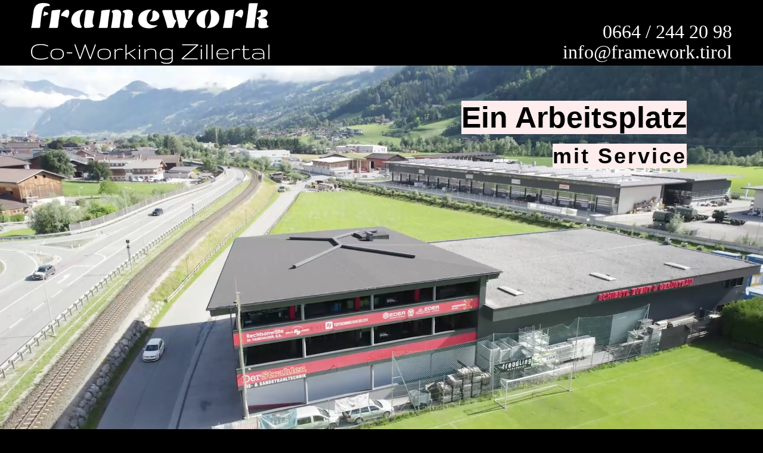

--- FILE ---
content_type: text/html; charset=utf-8
request_url: https://www.framework.tirol/index.php/datenschutz
body_size: 58802
content:
<!DOCTYPE html>
<html xmlns="http://www.w3.org/1999/xhtml" xml:lang="de-de" lang="de-de" >
<head>
<meta charset="utf-8" />
	<base href="https://www.framework.tirol/index.php/datenschutz" />
	<meta name="author" content="admin" />
	<meta name="description" content="Du suchst nach einem Coworking Space im Zillertal? Hier bist du richtig!" />
	<meta name="generator" content="Joomla! - Open Source Content Management" />
	<title>Co-Working Zillertal | Framework Tirol - Datenschutz</title>
	<link href="/templates/j51_kaylee/favicon.ico" rel="shortcut icon" type="image/vnd.microsoft.icon" />
	<link href="/plugins/system/jce/css/content.css?4d6f7aee10a8c24019c9d89b687774dd" rel="stylesheet" />
	<link href="/templates/j51_kaylee/css/animate.css" rel="stylesheet" />
	<link href="/templates/j51_kaylee/css/vegas.css" rel="stylesheet" />
	<link href="/templates/j51_kaylee/css/font-awesome.css" rel="stylesheet" />
	<link href="/templates/j51_kaylee/css/nexus.css" rel="stylesheet" />
	<link href="/templates/j51_kaylee/css/responsive.css" rel="stylesheet" />
	<link href="/templates/j51_kaylee/css/custom.css" rel="stylesheet" />
	<link href="/components/com_breezingforms/libraries/jquery/tooltip.css" rel="stylesheet" />
	<style>

body, .hornav ul ul, .hornav ul ul a {
	color: #383838;
	font-family:Arial, sans-serif, Arial, Verdana, sans-serif;
	font-size: 15px;
}
.header_top {
	background-color: #000000;
}
.is-sticky .header_row {
	background-color: #141414;
}

a {
	color: #d04b3d;
}

h1 {
	font-family:Arial, sans-serif, Arial, Verdana, sans-serif; 
}

h2, 
h2 a:link, 
h2 a:visited {
	color: #0582ca;
	font-family:Arial, sans-serif, Arial, Verdana, sans-serif;
}

h3, 
.module h3, 
.module_menu h3, 
.btn, 
button {
	color: #000000;
	font-family:Arial, sans-serif, Arial, Verdana, sans-serif;
}

h4 {
	font-family:Arial, sans-serif, Arial, Verdana, sans-serif;
	color: #a62a2d; 
}

.hornav, .btn, .button, button {
	font-family:Arial, sans-serif 
}

.wrapper960 {
	width: 1240px;
}

.logo {
	top: 0px;
	left: 0px;
}

.logo-text h1,
.logo-text h1 a {
	color: #ffffff;
	font-family:Arial, sans-serif;
	font-size: 55px;
}
.logo p.site-slogan {
	color: #ffffff;
	font-size: 12px;
}

.hornav ul li a, 
.hornav > ul > .parent::after, 
.hornav .menu li [class^="fa-"]::before, 
.hornav .menu li [class*=" fa-"]::before {
	color: #ffffff;
}
.hornav > ul > li::before {
    background-color: #0582ca;
}
.hornav ul ul li a {
	color: #000000;
}
.hornav ul ul {
	background-color: #f7f7f7;
}
.hornav ul ul:before {
	border-color: transparent transparent #f7f7f7 transparent;
}

.sidecol_a {
	width: 25%;
}
.sidecol_b {
	width: 25%;
}

.btn, button, .btn-group.open .btn.dropdown-toggle, .pager.pagenav a, .btn-primary:active,
.btn-primary.active, .btn-primary.disabled, .btn-primary[disabled], .btn:hover, .slidesjs-next.slidesjs-navigation, 
.slidesjs-previous.slidesjs-navigation, 
.search .icon-search, .dropdown-toggle, .label-info[href], .badge-info[href], #mc-embedded-subscribe:hover, .tagspopular a:hover {
	background-color: #0582ca;
	color: #fff;
}
.btn, .button, button, .item-title::after, .page-header::after {
	background-color: #0582ca;
}
.btn:hover, .btn:focus, .btn:active, .btn.active, .btn.disabled, .btn[disabled], .readmore .btn:hover, .dropdown-toggle:hover, 
.search .icon-search:hover, .search .button:hover, .owl-theme .owl-controls.clickable .owl-buttons div:hover {
	background-color: #046bcc !important; color: #ffffff !important;
}
.nav-tabs > .active > a, 
.nav-tabs > .active > a:hover, 
.nav-tabs > .active > a:focus,
.j51news .newsimg {
	border-bottom-color: #0582ca;
}
blockquote {
	border-color: #0582ca;
}
.btn:hover, .button:hover, button:hover {
	border-color: #046bcc;
}
.owl-theme .owl-controls .owl-buttons div {
	background-color: #0582ca !important;
}
.tags .label-info[href] {
	background-color: transparent;
	color: #0582ca;
}
.owl-theme .owl-controls .owl-buttons div {
	background-color: #0582ca !important;
}
body, #body_panel {background-color: #000000;}

.slicknav_menu, .slideout-menu {
	background: #000000
}
.slideout-toggle .fa-bars::before {
	color: #ffffff !important;
}
#container_main, .item-image.pull-none + .item-content {
	background-color: #fafafa;
}
#container_base {
	background-color: #111111;
}


	.header_row {
		background-color: rgba(20,20,20, 0 );
	}
	.is-sticky .header_row {
		background-color: #141414;
	}
	#container_header {
	    min-height: 100px;
	}

	.hornav_row {
		background-color: rgba(,,, 0.95 );
	}

		@media only screen and (max-width: 1240px) {
			.module_block, .wrapper960  {
				width:100% !important;
			}
			.content_main {
				border-radius: 0;
			}
			.layerslideshow .NextArrow, .layerslideshow .PrevArrow {
				display: none !important;
			}
		}
		@media only screen and (max-width: 1140px) {
			.hornav {display:none !important;}
			.slicknav_menu, .slideout-toggle {display:block;}
			#container_header .wrapper960 {flex-wrap: wrap;}
			#socialmedia {margin-left: 0;}
			#header {
				background-color: transparent !important;
				box-shadow: none !important;
			}
			#container_header_slide {
			    padding-top: 60px;
			}
		}
	@media only screen and ( max-width: 767px ) {.showcase {display:none;} .mobile_showcase {display:inline;}}.bfRolloverBg{ background:none!important;}@media only screen and (min-width: 768px) and (max-width: 959px) {.header_sticky{display:none;}}@media only screen and ( max-width: 767px ) {.header_sticky{display:none;}}@media only screen and (max-width: 440px) {.header-1 img {max-width:280px;}
.header-2 span{font-size:20px!important;}
.showcase-1 span{font-size:40px!important; line-height:50px;}
.header_sticky{display:none;}}
#socialmedia ul li a [class^="fa-"]::before, 
#socialmedia ul li a [class*=" fa-"]::before {
    color: #ffffff;
}
        .sidecol_a {float:left; }
        .sidecol_b {float:right; }
        #content_remainder {float:left;}
    #container_bottom2_modules {background-color: #f2f2f2}#container_bottom3_modules {background-color: #f7f7f7}

.bfClearfix:after {
content: ".";
display: block;
height: 0;
clear: both;
visibility: hidden;
}
.bfInline{
float:left;
}
.bfFadingClass{
display:none;
}
	</style>
	<script type="application/json" class="joomla-script-options new">{"j51_template":{"scrolltoOffset":"-55"},"csrf.token":"58cf1f0fc026356b34cbc784c83e9d89","system.paths":{"root":"","base":""}}</script>
	<script src="/media/jui/js/jquery.min.js?4d6f7aee10a8c24019c9d89b687774dd"></script>
	<script src="/media/jui/js/jquery-noconflict.js?4d6f7aee10a8c24019c9d89b687774dd"></script>
	<script src="/media/jui/js/jquery-migrate.min.js?4d6f7aee10a8c24019c9d89b687774dd"></script>
	<script src="/media/system/js/caption.js?4d6f7aee10a8c24019c9d89b687774dd"></script>
	<script src="/templates/j51_kaylee/js/modernizr.custom.js"></script>
	<script src="/templates/j51_kaylee/js/slideout.js"></script>
	<script src="/templates/j51_kaylee/js/scripts.js"></script>
	<script src="/media/system/js/mootools-core.js?4d6f7aee10a8c24019c9d89b687774dd"></script>
	<script src="/media/system/js/core.js?4d6f7aee10a8c24019c9d89b687774dd"></script>
	<script src="/media/system/js/mootools-more.js?4d6f7aee10a8c24019c9d89b687774dd"></script>
	<script src="/components/com_breezingforms/libraries/jquery/jq.min.js"></script>
	<script src="/components/com_breezingforms/libraries/jquery/tooltip.js"></script>
	<script src="/media/com_wrapper/js/iframe-height.min.js?4d6f7aee10a8c24019c9d89b687774dd"></script>
	<script>
jQuery(window).on('load',  function() {
				new JCaption('img.caption');
			});
        jQuery(window).load(function() {

            var slideout = new Slideout({
                'panel': document.getElementById('body_panel'),
                'menu': document.getElementById('slideout'),
                'padding': -256,
                'tolerance': 70
            });

            document.querySelector('.slideout-toggle').addEventListener('click', function() {
                slideout.toggle();
            });

            // jQuery
            jQuery('.menu li:not(.parent) a').on('click', function() {
                slideout.close();
            });

            jQuery('.slideout-menu li.parent > a').on('click', function(){
                jQuery(this).removeAttr('href');
                var element = jQuery(this).parent('li');
                if (element.hasClass('open')) {
                    element.removeClass('open');
                    element.find('li').removeClass('open');
                    element.find('ul').slideUp();
                }
                else {
                    element.addClass('open');
                    element.children('ul').slideDown();
                    element.siblings('li').children('ul').slideUp();
                    element.siblings('li').removeClass('open');
                    element.siblings('li').find('li').removeClass('open');
                    element.siblings('li').find('ul').slideUp();
                }
            });
        });
    
    Modernizr.load({  
      test: Modernizr.touch,  
      yep : "", 
      nope: "/templates/j51_kaylee/js/jquery.visible.js"  
    });
<!--
			var inlineErrorElements = new Array();
			var bfSummarizers = new Array();
			var bfDeactivateField = new Array();
			var bfDeactivateSection = new Array();
			

                        function bf_validate_nextpage(element, action)
                        {
                            if(typeof bfUseErrorAlerts != "undefined"){
                             JQuery(".bfErrorMessage").html("");
                             JQuery(".bfErrorMessage").css("display","none");
                            }

                            error = ff_validation(ff_currentpage);
                            if (error != "") {
                               if(typeof bfUseErrorAlerts == ""){
                                   alert(error);
                                } else {
                                   bfShowErrors(error);
                                }
                                ff_validationFocus("");
                            } else {
                                ff_switchpage(ff_currentpage+1);
                                self.scrollTo(0,0);
                            }
                        }

			function bfCheckMaxlength(id, maxlength, showMaxlength){
				if( JQuery("#ff_elem"+id).val().length > maxlength ){
					JQuery("#ff_elem"+id).val( JQuery("#ff_elem"+id).val().substring(0, maxlength) );
				}
				if(showMaxlength){
					JQuery("#bfMaxLengthCounter"+id).text( "(" + (maxlength - JQuery("#ff_elem"+id).val().length) + " Zeichen übrig)" );
				}
			}
			function bfRegisterSummarize(id, connectWith, type, emptyMessage, hideIfEmpty){
				bfSummarizers.push( { id : id, connectWith : connectWith, type : type, emptyMessage : emptyMessage, hideIfEmpty : hideIfEmpty } );
			}
			function bfField(name){
				var value = "";
				switch(ff_getElementByName(name).type){
					case "radio":
						if(JQuery("[name=\""+ff_getElementByName(name).name+"\"]:checked").val() != "" && typeof JQuery("[name=\""+ff_getElementByName(name).name+"\"]:checked").val() != "undefined"){
							value = JQuery("[name=\""+ff_getElementByName(name).name+"\"]:checked").val();
							if(!isNaN(value)){
								value = Number(value);
							}
						}
						break;
					case "checkbox":
					case "select-one":
					case "select-multiple":
						var nodeList = document["ff_form1"][""+ff_getElementByName(name).name+""];
						if(ff_getElementByName(name).type == "checkbox" && typeof nodeList.length == "undefined"){
							if(typeof JQuery("[name=\""+ff_getElementByName(name).name+"\"]:checked").val() != "undefined"){
								value = JQuery("[name=\""+ff_getElementByName(name).name+"\"]:checked").val();
								if(!isNaN(value)){
									value = Number(value);
								}
							}
						} else {
							var val = "";
							for(var j = 0; j < nodeList.length; j++){
								if(nodeList[j].checked || nodeList[j].selected){
									val += nodeList[j].value + ", ";
								}
							}
							if(val != ""){
								value = val.substr(0, val.length - 2);
								if(!isNaN(value)){
									value = Number(value);
								}
							}
						}
						break;
					default:
						if(!isNaN(ff_getElementByName(name).value)){
							value = Number(ff_getElementByName(name).value);
						} else {
							value = ff_getElementByName(name).value;
						}
				}
				return value;
			}
			function populateSummarizers(){
				// cleaning first

				for(var i = 0; i < bfSummarizers.length; i++){
					JQuery("#"+bfSummarizers[i].id).parent().css("display", "");
					JQuery("#"+bfSummarizers[i].id).html("<span class=\"bfNotAvailable\">"+bfSummarizers[i].emptyMessage+"</span>");
				}
				for(var i = 0; i < bfSummarizers.length; i++){
					var summVal = "";
					switch(bfSummarizers[i].type){
						case "bfTextfield":
						case "bfTextarea":
						case "bfHidden":
						case "bfCalendar":
						case "bfNumberInput":
                        case "bfCalendarResponsive":
						case "bfFile":
							if(JQuery("[name=\"ff_nm_"+bfSummarizers[i].connectWith+"[]\"]").val() != ""){
								JQuery("#"+bfSummarizers[i].id).text( JQuery("[name=\"ff_nm_"+bfSummarizers[i].connectWith+"[]\"]").val() ).html();
								var breakableText = JQuery("#"+bfSummarizers[i].id).html().replace(/\r/g, "").replace(/\n/g, "<br/>");

								if(breakableText != ""){
									var calc = null;
									eval( "calc = typeof bfFieldCalc"+bfSummarizers[i].id+" != \"undefined\" ? bfFieldCalc"+bfSummarizers[i].id+" : null" );
									if(calc){
										breakableText = calc(breakableText);
									}
								}

								JQuery("#"+bfSummarizers[i].id).html(breakableText);
								summVal = breakableText;
							}
						break;
						case "bfRadioGroup":
						case "bfCheckbox":
							if(JQuery("[name=\"ff_nm_"+bfSummarizers[i].connectWith+"[]\"]:checked").val() != "" && typeof JQuery("[name=\"ff_nm_"+bfSummarizers[i].connectWith+"[]\"]:checked").val() != "undefined"){
								var theText = JQuery("[name=\"ff_nm_"+bfSummarizers[i].connectWith+"[]\"]:checked").val();
								if(theText != ""){
									var calc = null;
									eval( "calc = typeof bfFieldCalc"+bfSummarizers[i].id+" != \"undefined\" ? bfFieldCalc"+bfSummarizers[i].id+" : null" );
									if(calc){
										theText = calc(theText);
									}
								}
								JQuery("#"+bfSummarizers[i].id).html( theText );
								summVal = theText;
							}
						break;
						case "bfCheckboxGroup":
						case "bfSelect":
							var val = "";
							var nodeList = document["ff_form1"]["ff_nm_"+bfSummarizers[i].connectWith+"[]"];

							for(var j = 0; j < nodeList.length; j++){
								if(nodeList[j].checked || nodeList[j].selected){
									val += nodeList[j].value + ", ";
								}
							}
							if(val != ""){
								var theText = val.substr(0, val.length - 2);
								if(theText != ""){
									var calc = null;
									eval( "calc = typeof bfFieldCalc"+bfSummarizers[i].id+" != \"undefined\" ? bfFieldCalc"+bfSummarizers[i].id+" : null" );
									if(calc){
										theText = calc(theText);
									}
								}
								JQuery("#"+bfSummarizers[i].id).html( theText );
								summVal = theText;
							}
						break;
					}

					if( ( bfSummarizers[i].hideIfEmpty && summVal == "" ) || ( typeof bfDeactivateField != "undefined" && bfDeactivateField["ff_nm_"+bfSummarizers[i].connectWith+"[]"] ) ){
                                            JQuery("#"+bfSummarizers[i].id).parent().css("display", "none");
					}
				}
			}
var bfUseErrorAlerts = false;

				function bfShowErrors(error){
                                        JQuery(".bfErrorMessage").html("");
					JQuery(".bfErrorMessage").css("display","none");
					JQuery(".bfErrorMessage").fadeIn(1500);
					var allErrors = "";
					var errors = error.split("\n");
					for(var i = 0; i < errors.length; i++){
						allErrors += "<div class=\"bfError\">" + errors[i] + "</div>";
					}
					JQuery(".bfErrorMessage").html(allErrors);
					JQuery(".bfErrorMessage").css("display","");

                                        if(JQuery.bfvalidationEngine)
                                        {
                                            JQuery("#ff_form1").bfvalidationEngine({
                                              promptPosition: "bottomLeft",
                                              success :  false,
                                              failure : function() {}
                                            });

                                            for(var i = 0; i < inlineErrorElements.length; i++)
                                            {
                                                if(inlineErrorElements[i][1] != "")
                                                {
                                                    var prompt = null;

                                                    if(inlineErrorElements[i][0] == "bfCaptchaEntry"){
                                                        prompt = JQuery.bfvalidationEngine.buildPrompt("#bfCaptchaEntry",inlineErrorElements[i][1],"error");
                                                    }
                                                    else if(inlineErrorElements[i][0] == "bfReCaptchaEntry"){
                                                        // nothing here yet for recaptcha, alert is default
                                                        alert(inlineErrorElements[i][1]);
                                                    }
                                                    else if(typeof JQuery("#bfUploader"+inlineErrorElements[i][0]).get(0) != "undefined")
                                                    {
                                                        alert(inlineErrorElements[i][1]);
                                                        //prompt = JQuery.bfvalidationEngine.buildPrompt("#"+JQuery("#bfUploader"+inlineErrorElements[i][0]).val(),inlineErrorElements[i][1],"error");
                                                    }
                                                    else if(typeof JQuery(".bfSignature"+inlineErrorElements[i][0]).get(0) != "undefined")
                                                    {
                                                    	//alert(inlineErrorElements[i][1]);
                                                    	prompt = JQuery.bfvalidationEngine.buildPrompt(".bfSignature",inlineErrorElements[i][1],"error");
                                                    }
                                                    else
                                                    {
                                                        if(ff_getElementByName(inlineErrorElements[i][0])){
                                                            prompt = JQuery.bfvalidationEngine.buildPrompt("#"+ff_getElementByName(inlineErrorElements[i][0]).id,inlineErrorElements[i][1],"error");
                                                        }else{
                                                            alert(inlineErrorElements[i][1]);
                                                        }
                                                    }

                                                    JQuery(prompt).mouseover(
                                                        function(){
                                                            var inlineError = JQuery(this).attr("class").split(" ");
                                                            if(inlineError && inlineError.length && inlineError.length == 2){
                                                                var result = inlineError[1].split("formError");
                                                                if(result && result.length && result.length >= 1){
                                                                    JQuery.bfvalidationEngine.closePrompt("#"+result[0]);
                                                                }
                                                            }
                                                        }
                                                    );
                                                }
                                                else
                                                {
                                                    if(typeof JQuery("#bfUploader"+inlineErrorElements[i][0]).get(0) != "undefined")
                                                    {
                                                        //JQuery.bfvalidationEngine.closePrompt("#"+JQuery("#bfUploader"+inlineErrorElements[i][0]).val());
                                                    }
                                                    else
                                                    {
                                                        if(ff_getElementByName(inlineErrorElements[i][0])){
                                                            JQuery.bfvalidationEngine.closePrompt("#"+ff_getElementByName(inlineErrorElements[i][0]).id);
                                                        }
                                                    }
                                                }
                                            }
                                            inlineErrorElements = new Array();
                                        }
				}
					var bfElemWrapBg = "";
					function bfSetElemWrapBg(){
						bfElemWrapBg = JQuery(".bfElemWrap").css("background-color");
					}
					function bfRollover() {
						JQuery(".ff_elem").focus(
							function(){
								var parent = JQuery(this).parent();
								if(parent && parent.attr("class").substr(0, 10) == "bfElemWrap"){
									parent.css("background","#ffc");
								} else {
									parent = JQuery(this).parent().parent();
									parent.css("background","#ffc");
								}
                                                                parent.addClass("bfRolloverBg");
							}
						).blur(
							function(){
								var parent = JQuery(this).parent();
								if(parent && parent.attr("class").substr(0, 10) == "bfElemWrap"){
									parent.css("background",bfElemWrapBg);
								} else {
									parent = JQuery(this).parent().parent();
									parent.css("background",bfElemWrapBg);
								}
                                                                parent.removeClass("bfRolloverBg");
							}
						);
					}
					function bfRollover2() {
						JQuery(".bfElemWrap").mouseover(
							function(){
								JQuery(this).css("background","#ffc");
                                                                JQuery(this).addClass("bfRolloverBg");
							}
						);
						JQuery(".bfElemWrap").mouseout(
							function(){
								JQuery(this).css("background",bfElemWrapBg);
                                                                JQuery(this).removeClass("bfRolloverBg");
							}
						);
					}
				
			JQuery(document).ready(function() {
				if(typeof bfFade != "undefined")bfFade();
				if(typeof bfSetElemWrapBg != "undefined")bfSetElemWrapBg();
				if(typeof bfRollover != "undefined")bfRollover();
				if(typeof bfRollover2 != "undefined")bfRollover2();
				if(typeof bfRegisterToggleFields != "undefined")bfRegisterToggleFields();
				if(typeof bfDeactivateSectionFields != "undefined")bfDeactivateSectionFields();
                                if(JQuery.bfvalidationEngine)
                                {
                                    JQuery.bfvalidationEngineLanguage.newLang();
                                    JQuery(".ff_elem").change(
                                        function(){
                                            JQuery.bfvalidationEngine.closePrompt(this);
                                        }
                                    );
                                }
				JQuery(".bfQuickMode .hasTip").css("color","inherit"); // fixing label text color issue
				JQuery(".bfQuickMode .bfTooltip").css("color","inherit"); // fixing label text color issue

                                JQuery("input[type=text]").bind("keypress", function(evt) {
                                    if(evt.keyCode == 13) {
                                        evt.preventDefault();
                                    }
                                });
			});
		//-->
	</script>
	<meta name="viewport" content="width=device-width, initial-scale=1, maximum-scale=1"/>
	<link rel="stylesheet" href="/components/com_breezingforms/themes/quickmode/system.css" />
	<!--[if IE 7]>
<link rel="stylesheet" href="/components/com_breezingforms/themes/quickmode/system.ie7.css" />
<![endif]-->
	<!--[if IE 6]>
<link rel="stylesheet" href="/components/com_breezingforms/themes/quickmode/system.ie6.css" />
<![endif]-->
	<!--[if IE]>
<link rel="stylesheet" href="/components/com_breezingforms/themes/quickmode/system.ie.css" />
<![endif]-->
	<link rel="stylesheet" href="/media/breezingforms/themes/default/theme.css" />

<!-- Global site tag (gtag.js) - Google Analytics -->
<script async src="https://www.googletagmanager.com/gtag/js?id=UA-130594327-1"></script>
<script>
  window.dataLayer = window.dataLayer || [];
  function gtag(){dataLayer.push(arguments);}
  gtag('js', new Date());
 
  gtag('config', 'UA-130594327-1');
</script>

<meta name="google-site-verification" content="6EjrZ1ReVeF_40fhdzJcP2eijoe8vBfIu2cXex5D82I" /></head>
<body class="site com_content view-article no-layout no-task itemid-121 ">
		<div id="slideout" style="display:none;">
				        
			</div>
		<div id="body_panel">		<header id="container_header">
						<div class="header_top">
				<div class="wrapper960">
									        <div class="header-1">
				            
		<div class="module ">
			<div class="module_content">
			

<div class="custom"  >
	<p><img src="/images/FrameWork_Logo_weiss.png" alt="FrameWork Logo weiss" /></p></div>
			</div> 
		</div>
	
				        </div>
				    				    				        <div class="header-2">
				            
		<div class="module ">
			<div class="module_content">
			

<div class="custom"  >
	<p style="text-align: right;"><span style="color: #ffffff; font-family: arial black,avant garde; font-size: 24pt;"><br />0664 / 244 20 98</span><br /><span style="color: #ffffff; font-family: arial black,avant garde; font-size: 24pt;"><a style="color: #ffffff;" href="mailto:info@framework.tirol">info@framework.tirol</a></span></p></div>
			</div> 
		</div>
	
				        </div>
				    				</div>
			</div>
						<div class="header_sticky">
				<div class="header_row">
					<div class="wrapper960">
						<div class="header-wrap">
							<div id="logo">
    <div class="logo logo-text">
    <h1> <a href="/" title="">
        </a> </h1>
    <p class="site-slogan"></p>
  </div>
   
</div>
															<a class="slideout-toggle"><i class="fa fa-bars" aria-hidden="true"></i></a>
														
    <div class="hornav">
        
    </div>
						</div>
						<div id="socialmedia">   
    <ul id="navigation">
           
         
         
         
         
         
         
         
         
         
         
         
         
         
         
         
            </ul>
</div>  					</div>
				</div>
			</div>
								<div class="videoheader">
							
		<div class="module ">
			<div class="module_content">
			

<div class="custom"  >
	<div>
<video src="/images/video/Framework_Intro_Neu_FullHD.mp4" autoplay="autoplay" loop="loop" muted="" playsinline="playsinline" type="video/mpeg"></video>
</div></div>
			</div> 
		</div>
	
							<div class="videoheadertext">
									
		<div class="module ">
			<div class="module_content">
			

<div class="custom"  >
	<p style="text-align: right;"><span style="color: #000000; font-family: arial black,sans-serif;  background-color: #ffeded;"><strong>Ein Arbeitsplatz </strong></span></p>
<h1 style="text-align: right;"><span style="color: #000000; font-family: arial black,sans-serif;  background-color: #ffeded;"><strong>mit Service</strong></span></h1></div>
			</div> 
		</div>
	
							</div>
					</div>
											</header>

										<div id="container_main">
			<div class="wrapper960">
				
<div id="main">
                       
           
    
    
    <div id="content_full" class="side_margins content_full">

                                    
        
            <div class="maincontent">
                    <div class="message">
                                                    <div id="system-message-container">
	</div>

                                            </div>
                <div class="item-page" itemscope itemtype="https://schema.org/Article">
	<meta itemprop="inLanguage" content="de-DE" />
	
		
	
	
	<!-- Article Image -->
	
	

	
				
	<!-- Tags -->
	
				
				
			<div class="article-body" itemprop="articleBody">
		<p><strong>Datenschutzerklärung - Cookie-Richtlinie</strong><br />ERKLÄRUNG ZUR INFORMATIONSPFLICHT<br />(Datenschutzerklärung)<br />Der Schutz Ihrer persönlichen Daten ist uns ein besonderes Anliegen. Wir verarbeiten Ihre Daten daher ausschließlich auf Grundlage der gesetzlichen Bestimmungen (DSGVO, TKG 2003). In diesen Datenschutzinformationen informieren wir Sie über die wichtigsten Aspekte der Datenverarbeitung im Rahmen unserer Website.</p>
<p><strong>Kontakt mit uns</strong><br />Wenn Sie per Formular auf der Website oder per E-Mail Kontakt mit uns aufnehmen, werden Ihre angegebenen Daten zwecks Bearbeitung der Anfrage und für den Fall von Anschlussfragen sechs Monate bei uns gespeichert. Diese Daten geben wir nicht ohne Ihre Einwilligung weiter.</p>
<p>&nbsp;</p>
<p><strong>Cookies</strong><br />Unsere Website verwendet so genannte Cookies. Dabei handelt es sich um kleine Textdateien, die mit Hilfe des Browsers auf Ihrem Endgerät abgelegt werden. Sie richten keinen Schaden an.</p>
<p>Wir nutzen Cookies dazu, unser Angebot nutzerfreundlich zu gestalten. Einige Cookies bleiben auf Ihrem Endgerät gespeichert, bis Sie diese löschen. Sie ermöglichen es uns, Ihren Browser beim nächsten Besuch wiederzuerkennen.</p>
<p>Wenn Sie dies nicht wünschen, so können Sie Ihren Browser so einrichten, dass er Sie über das Setzen von Cookies informiert und Sie dies nur im Einzelfall erlauben.</p>
<p>Bei der Deaktivierung von Cookies kann die Funktionalität unserer Website eingeschränkt sein.</p>
<p>&nbsp;</p>
<p><strong>Statistische Auswertung (Tracking)</strong></p>
<p>Für die statistische Auswertung der Nutzung unseres Webangebotes werden die folgenden zielorientierten Cookies herangezogen.</p>
<p>&nbsp;</p>
<p><strong>Google Analytics</strong></p>
<p>Diese Website nutzt Funktionen des Webanalysedienstes Google Analytics. Anbieter ist die Google Inc., 1600 Amphitheatre Parkway Mountain View, CA 94043, USA.</p>
<p>&nbsp;</p>
<p><strong>Google Analytics verwendet solche zielorientierten Cookies</strong>.</p>
<p>&nbsp;</p>
<p>Mehr Informationen zum Umgang mit Nutzerdaten bei Google Analytics finden Sie in der Datenschutzerklärung von Google: <a href="https://support.google.com/analytics/answer/6004245?hl=de">https://support.google.com/analytics/answer/6004245?hl=de</a></p>
<p>&nbsp;</p>
<p>Sie können die Erfassung der durch das Cookie erzeugten und auf Ihre Nutzung der Website bezogenen Daten an Google sowie die Verarbeitung dieser Daten durch Google verhindern, indem Sie das unter dem folgenden Link verfügbare Browser-Plugin herunterladen und installieren: <a href="https://tools.google.com/dlpage/gaoptout?hl=de">https://tools.google.com/dlpage/gaoptout?hl=de</a></p>
<p>&nbsp;</p>
<p>Alternativ können Sie die Erfassung Ihrer Daten durch Google Analytics verhindern, indem Sie auf folgenden Link klicken. Es wird ein Opt-Out-Cookie gesetzt, das die Erfassung Ihrer Daten bei zukünftigen Besuchen dieser Website verhindert.</p>
<p>&nbsp;</p>
<p>Google Analytics deaktivieren</p>
<p>&nbsp;</p>
<p>Auftragsdatenverarbeitung</p>
<p>&nbsp;</p>
<p>Wir haben mit Google einen Vertrag zur Auftragsdatenverarbeitung abgeschlossen.</p>
<p>&nbsp;</p>
<p><strong>IP-Anonymisierung</strong></p>
<p>&nbsp;</p>
<p>Wir nutzen die Funktion "Aktivierung der IP-Anonymisierung" auf dieser Webseite. Dadurch wird Ihre IP-Adresse von Google innerhalb von Mitgliedstaaten der Europäischen Union oder in anderen Vertragsstaaten des Abkommens über den Europäischen Wirtschaftsraum zuvor gekürzt. Nur in Ausnahmefällen wird die volle IP-Adresse an einen Server von Google in den USA übertragen und dort gekürzt. Im Auftrag des Betreibers dieser Website wird Google diese Informationen benutzen, um Ihre Nutzung der Website auszuwerten, um Reports über die Websiteaktivitäten zusammenzustellen und um weitere mit der Websitenutzung und der Internetnutzung verbundene Dienstleistungen gegenüber dem Websitebetreiber zu erbringen. Die im Rahmen von Google Analytics von Ihrem Browser übermittelte IP-Adresse wird nicht mit anderen Daten von Google zusammengeführt.</p>
<p>&nbsp;</p>
<p><strong>Remarketing- oder "Ähnliche Zielgruppen"-Funktion der Google Inc.</strong></p>
<p>Der Anbieter verwendet auf der Webseite die Remarketing- oder "Ähnliche Zielgruppen"- Funktion der Google Inc. („Google“). Mittels dieser Funktion kann der Anbieter die Besucher der Webseite zielgerichtet mit Werbung ansprechen, indem für Besucher der Webseite des Anbieters personalisierte, interessenbezogene Werbung-Anzeigen geschaltet werden, wenn sie andere Webseiten im Google Display-Netzwerk besuchen. Zur Durchführung der Analyse der Webseiten- Nutzung, welche die Grundlage für die Erstellung der interessenbezogenen Werbeanzeigen bildet, setzt Google Cookies ein. Hierzu speichert Google eine kleine Datei mit einer Zahlenfolge in den Browsern der Besucher der Webseite. Über diese Zahl werden die Besuche der Webseite sowie anonymisierte Daten über die Nutzung der Webseite erfasst. Es erfolgt keine Speicherung von personenbezogenen Daten der Besucher der Webseite. Besuchen Sie nachfolgend eine andere Webseite im Google Display-Netzwerk werden Ihnen Werbeeinblendungen angezeigt, die mit hoher Wahrscheinlichkeit zuvor aufgerufene Produkt- und Informationsbereiche berücksichtigen. Sie können die Verwendung von Cookies durch Google dauerhaft deaktivieren, indem Sie dem nachfolgenden Link folgen und das dort bereitgestellte Plug-In herunterladen und installieren: <a href="https://www.google.com/settings/ads/plugin.">https://www.google.com/settings/ads/plugin.</a> Alternativ können Sie die Verwendung von Cookies durch Drittanbieter deaktivieren, indem sie die Deaktivierungsseite der Netzwerkwerbeinitiative (Network Advertising Initiative) unter <a href="http://www.networkadvertising.org/choices/">http://www.networkadvertising.org/choices/</a> aufrufen und die dort genannten weiterführenden Information zum Opt-Out umsetzen. Weiterführende Informationen zu Google Remarketing sowie die Datenschutzerklärung von Google können Sie einsehen unter: <a href="http://www.google.com/privacy/ads/">http://www.google.com/privacy/ads/</a></p>
<p>&nbsp;</p>
<p><strong>Tracking zur Personalisierung</strong></p>
<p>Ein Cookie wird verwendet, um personalisierte Seitenvorschläge anzuzeigen. Dabei werden keine IP-Nummern gespeichert. Im Rahmen des Websitebesuchs werden dafür durch ein Pixel, welches auf jeder Website eingebunden ist, folgende Daten erhoben:</p>
<p>&nbsp;</p>
<p>Interne ID der aufgerufenen Seite</p>
<p>Attribute der aufgerufenen Seite</p>
<p>Kategorien der aufgerufenen Seite</p>
<p>Diese Daten werden nicht weitergegeben.</p>
<p><strong>Web-Analyse</strong><br />Unsere Website verwendet Funktionen des Webanalysedienstes … [ Webalizer Version 2.21]. Dazu werden Cookies verwendet, die eine Analyse der Benutzung der Website durch Ihre Benutzer ermöglicht. Die dadurch erzeugten Informationen werden auf den Server des Anbieters übertragen und dort gespeichert.</p>
<p>Sie können dies verhindern, indem Sie Ihren Browser so einrichten, dass keine Cookies gespeichert werden.</p>
<p>Wir haben mit dem Anbieter einen entsprechenden Vertrag zur Auftragsdatenverarbeitung abgeschlossen.</p>
<p>Ihre IP-Adresse wird erfasst, aber umgehend (z.B. durch Löschung der letzten 8 Bit)pseudonymisiert. Dadurch ist nur mehr eine grobe Lokalisierung möglich.</p>
<p>Die Beziehung zum Webanalyseanbieter basiert auf … [Standardvertragsklauseln/einem Angemessenheitsbeschluss der Europäischen Komission (z.B. im Fall der USA: „Privacy Shield“)].</p>
<p>Die Datenverarbeitung erfolgt auf Basis der gesetzlichen Bestimmungen des § 96 Abs 3 TKG sowie des Art 6 Abs 1 lit a (Einwilligung) und/oder f (berechtigtes Interesse) der DSGVO.</p>
<p>Unser Anliegen im Sinne der DSGVO (berechtigtes Interesse) ist die Verbesserung unseres Angebotes und unseres Webauftritts. Da uns die Privatsphäre unserer Nutzer wichtig ist, werden die Nutzerdaten pseudonymisiert [Pseudonymisierung wird beim Rechtsgrund „berechtigtes Interesse“ empfohlen; dies muss mit dem Webanalysedienst abgeklärt werden].</p>
<p>&nbsp;</p>
<p><strong>Ihre Rechte</strong><br />Ihnen stehen grundsätzlich die Rechte auf Auskunft, Berichtigung, Löschung, Einschränkung, Datenübertragbarkeit, Widerruf und Widerspruch zu. Wenn Sie glauben, dass die Verarbeitung Ihrer Daten gegen das Datenschutzrecht verstößt oder Ihre datenschutzrechtlichen Ansprüche sonst in einer Weise verletzt worden sind, können Sie sich bei der Aufsichtsbehörde beschweren. In Österreich ist dies die Datenschutzbehörde.</p>
<p>Sie erreichen uns unter folgenden Kontaktdaten:<br />Schiestl Gerüstbau GmbH</p>
<p>Sportplatzweg 3</p>
<p>6271 Uderns</p>
<p>ÖSTERREICH</p>
<p>UID: ATU 66135069</p>
<p>FiBuNr.: FN 356128v</p>
<p>DGNR: 901791353</p>
<p>Tel.:+43(0)664 / 2442098</p>
<p>Fax: +43(0)5282 / 4495</p>
<p>Mail:<a href="mailto:geruest.schiestl@aon.at">i</a><span id="cloak02a9cb0c2a267108178a7e8a78aee732">Diese E-Mail-Adresse ist vor Spambots geschützt! Zur Anzeige muss JavaScript eingeschaltet sein!</span><script type='text/javascript'>
				document.getElementById('cloak02a9cb0c2a267108178a7e8a78aee732').innerHTML = '';
				var prefix = '&#109;a' + 'i&#108;' + '&#116;o';
				var path = 'hr' + 'ef' + '=';
				var addy02a9cb0c2a267108178a7e8a78aee732 = 'nf&#111;' + '&#64;';
				addy02a9cb0c2a267108178a7e8a78aee732 = addy02a9cb0c2a267108178a7e8a78aee732 + 'fr&#97;m&#101;w&#111;rk' + '&#46;' + 't&#105;r&#111;l';
				var addy_text02a9cb0c2a267108178a7e8a78aee732 = 'nf&#111;' + '&#64;' + 'fr&#97;m&#101;w&#111;rk' + '&#46;' + 't&#105;r&#111;l';document.getElementById('cloak02a9cb0c2a267108178a7e8a78aee732').innerHTML += '<a ' + path + '\'' + prefix + ':' + addy02a9cb0c2a267108178a7e8a78aee732 + '\'>'+addy_text02a9cb0c2a267108178a7e8a78aee732+'<\/a>';
		</script></p>
<p>Web:www.framework.tirol</p> 	</div>

	
							</div>
 <div class="clear"></div>
            </div>

                                    
        
    </div>
    <div class="clear"></div>
</div>
			</div>
		</div>
								<div id="container_bottom2_modules" class="module_block" style="background-position: 50% 0" data-stellar-background-ratio="0.8">
						<div class="wrapper960">
				<div id="bottom2_modules" class="block_holder"><div id="wrapper_bottom-2" class="block_holder_margin"><div class="bottom-2 bottom-2a" style="max-width:100%;">
		<div class="module ">
			<div class="module_surround">
								<div class="module_content">
				<iframe onload="iFrameHeight(this)"	id="blockrandom-102"
	name=""
	src="https://www.google.com/maps/embed?pb=!1m14!1m8!1m3!1d10818.601208226926!2d11.865644!3d47.3211698!3m2!1i1024!2i768!4f13.1!3m3!1m2!1s0x0%3A0xcce7b633b7a06e48!2sFramework+Tirol+-+Co-Working+Zillertal!5e0!3m2!1sde!2sat!4v1545133899483"
	width="100%"
	height="600"
	scrolling="no"
	frameborder="0"
	title="Map"
	class="wrapper" >
	Keine IFrames</iframe>
				</div> 
			</div>
		</div>
	</div><div class="clear"></div></div></div>			</div>
		</div>
						<div id="container_bottom3_modules" class="module_block" style="background-position: 50% 0" data-stellar-background-ratio="0.8">
						<div class="wrapper960">
				<div id="bottom3_modules" class="block_holder"><div id="wrapper_bottom-3" class="block_holder_margin"><div class="bottom-3 bottom-3a" style="max-width:100%;">
		<div class="module ">
			<div class="module_surround">
													<div class="module_header">
					<h3 class="mod_standard "><span>Besichtigungstermin vereinbaren</span></h3>
				</div>
								<div class="module_content">
				
<!-- BreezingForms VFree (build 933) Copyright(c) 2008-2013 by Markus Bopp | FacileForms Copyright 2004-2006 by Peter Koch, Chur, Switzerland.  All rights reserved. -->
<div class="bfClearfix">
<script type="text/javascript">
<!--
ff_processor=new Object();ff_processor.okrun=true;ff_processor.ip='18.224.5.56';ff_processor.agent='Mozilla/5.0 (Macintosh; Intel Mac OS X 10_15_7) AppleWebKit/537.36 (KHTML, like Gecko) Chrome/131.0.0.0 Safari/537.36; ClaudeBot/1.0; +claudebot@anthropic.com)';
ff_processor.browser='Mozilla/5.0 (Macintosh; Intel Mac OS X 10_15_7) AppleWebKit/537.36 (KHTML, like Gecko) Chrome/131.0.0.0 Safari/537.36; ClaudeBot/1.0; +claudebot@anthropic.com)';ff_processor.opsys='mac';ff_processor.provider='Unbekannt';ff_processor.submitted='2026-01-22 13:49:40';
ff_processor.form=1;ff_processor.form_id='ff_form1';ff_processor.page=1;ff_processor.target=1;ff_processor.runmode=0;ff_processor.inframe=0;ff_processor.inline=0;ff_processor.template=0;ff_processor.homepage='https://www.framework.tirol';ff_processor.mossite='https://www.framework.tirol';
ff_processor.images='https://www.framework.tirol/components/com_breezingforms/images';ff_processor.border=1;ff_processor.align=1;ff_processor.top=0;ff_processor.suffix='';ff_processor.status=null;ff_processor.message=null;ff_processor.record_id=null;ff_processor.showgrid=false;
ff_processor.traceBuffer=null;
//-->
</script>
<script type="text/javascript" src="/components/com_breezingforms/facileforms.js"></script>
<table style="display:none;width:100%;" id="bfReCaptchaWrap"><tr><td><div id="bfReCaptchaDiv"></div></td></tr></table><div id="ff_formdiv1" class="bfFormDiv"><div class="bfPage-tl"><div class="bfPage-tr"><div class="bfPage-t"></div></div></div><div class="bfPage-l"><div class="bfPage-r"><div class="bfPage-m bfClearfix">
<script type="text/javascript">
<!--

function checkFileExtensions(){
			return true;
		}
		

				function bfAjaxObject101() {
					this.createRequestObject = function() {
						try {
							var ro = new XMLHttpRequest();
						}
						catch (e) {
							var ro = new ActiveXObject("Microsoft.XMLHTTP");
						}
						return ro;
					}
					this.sndReq = function(action, url, data) {
						if (action.toUpperCase() == "POST") {
							this.http.open(action,url,true);
							this.http.setRequestHeader("Content-Type","application/x-www-form-urlencoded");
							this.http.onreadystatechange = this.handleResponse;
							this.http.send(data);
						}
						else {
							this.http.open(action,url + "?" + data,true);
							this.http.onreadystatechange = this.handleResponse;
							this.http.send(null);
						}
					}
					this.handleResponse = function() {
						if ( me.http.readyState == 4) {
							if (typeof me.funcDone == "function") { me.funcDone();}
							var rawdata = me.http.responseText.split("|");
							for ( var i = 0; i < rawdata.length; i++ ) {
								var item = (rawdata[i]).split("=>");
								if (item[0] != "") {
									if (item[1].substr(0,3) == "%V%" ) {
										document.getElementById(item[0]).value = item[1].substring(3);
									}
									else {
										if(item[1] == "true"){
                                                                                    if(typeof bfDoFlashUpload != 'undefined'){
                                                                                        bfDoFlashUpload();
                                                                                    } else {
									   		ff_submitForm2();
                                                                                    }
									   } else {
                                                                                if(typeof JQuery != "undefined" && JQuery("#bfSubmitMessage"))
									        {
                                                                                    JQuery("#bfSubmitMessage").css("visibility","hidden");
                                                                                    JQuery("#bfSubmitMessage").css("display","none");
									        }
                                                                                if(typeof bfUseErrorAlerts == "undefined"){
                                                                                    alert("Das Captcha fehlt oder ist falsch!");
									        } else {
                                                                                   if(typeof inlineErrorElements != "undefined"){
                                                                                     inlineErrorElements.push(["bfCaptchaEntry","Das Captcha fehlt oder ist falsch!"]);
                                                                                   }
									           bfShowErrors("Das Captcha fehlt oder ist falsch!");
									        }
                                                                                if(typeof ladda_button != "undefined"){
                                                                                    
                                                                                    bf_restore_submitbutton();
                                                                                }
                                                                                
											document.getElementById('ff_capimgValue').src = '/components/com_breezingforms/images/captcha/securimage_show.php?bfMathRandom=' + Math.random();
											document.getElementById('bfCaptchaEntry').value = "";
											if(ff_currentpage != 1)ff_switchpage(1);
											document.getElementById('bfCaptchaEntry').focus();
                                                                                        if(document.getElementById("bfSubmitButton")){
                                                                                            document.getElementById("bfSubmitButton").disabled = false;
                                                                                        }
                                                                                        if(typeof JQuery != "undefined"){JQuery(".bfCustomSubmitButton").prop("disabled", false);}
										}
                                                                                
									}
								}
							}
						}
						if ((me.http.readyState == 1) && (typeof me.funcWait == "function")) { me.funcWait(); }
					}
					var me = this;
					this.http = this.createRequestObject();

					var funcWait = null;
					var funcDone = null;
				}

				function bfCheckCaptcha(){
					if(checkFileExtensions()){
                                               var ao = new bfAjaxObject101();
                                               ao.sndReq("get","/index.php/component/breezingforms/raw/true/checkCaptcha/true/tmpl/component?raw=true&checkCaptcha=true&Itemid=0&tmpl=component&value="+document.getElementById("bfCaptchaEntry").value,"");
					}
				}function ff_initialize(condition)
{}
onload=function()
{ff_initialize('formentry');ff_initialize('pageentry');if(ff_processor&&ff_processor.traceBuffer)ff_traceWindow();}
var ff_currentpage=1;
var ff_validationFocusName='';
var ff_elements=[['ff_elem94','ff_div94','bfFakeName4',1,94],['ff_elem93','ff_div93','bfFakeName3',1,93],['ff_elem92','ff_div92','bfFakeName2',1,92],['ff_elem91','ff_div91','bfFakeName',1,91],['ff_elem1','ff_div1','bfQuickMode9356508',1,1],['ff_elem2','ff_div2','bfQuickMode1443829',1,2],
['ff_elem3','ff_div3','bfQuickMode753180',1,3],['ff_elem4','ff_div4','bfQuickMode4938057',1,4],['ff_elem5','ff_div5','bfQuickMode6384332',1,5],['ff_elem78','ff_div78','bfQuickMode9934049',1,78]
];
function ff_getElementByName(name)
{if(name.substr(0,6)=='ff_nm_')name=name.substring(6,name.length-2);for(var i=0;i<ff_elements.length;i++)
if(ff_elements[i][2]==name)
return eval('document.ff_form1.'+ff_elements[i][0]);return null;}
function ff_getPageByName(name)
{if(name.substr(0,6)=='ff_nm_')name=name.substring(6,name.length-2);for(var i=0;i<ff_elements.length;i++)
if(ff_elements[i][2]==name)
return ff_elements[i][3];return 0;}
function ff_switchpage(page){if(document.getElementById("bfPage1"))document.getElementById("bfPage1").style.display="none";if(document.getElementById("bfPage"+page))document.getElementById("bfPage"+page).style.display="";ff_currentpage=page;ff_initialize("pageentry");
}
function ff_validationFocus(name)
{if(name==undefined||name==''){if(ff_validationFocusName!=''){ff_switchpage(ff_getPageByName(ff_validationFocusName));if(ff_getElementByName(ff_validationFocusName).focus){ff_getElementByName(ff_validationFocusName).focus();}}}else{if(ff_validationFocusName=='')
ff_validationFocusName=name;}}
function ff_validemail(element,message)
{var check=/^([a-zA-Z0-9_\.\-])+\@(([a-zA-Z0-9\-])+\.)+([a-zA-Z0-9]{2,4})+$/;if(!check.test(element.value)){if(message=='')message=element.name+" is no valid email address.\n";ff_validationFocus(element.name);return message;}return '';}
function ff_valuenotempty(element,message)
{if(element.value!='')return '';if(message=='')message="Please enter "+element.name+".\n";ff_validationFocus(element.name);return message;}
function ff_validation(page)
{if(typeof inlineErrorElements!='undefined')inlineErrorElements=new Array();error='';ff_validationFocusName='';if(page==1||page==0){if(typeof bfDeactivateField=='undefined'||!bfDeactivateField['ff_nm_bfQuickMode9356508[]']){errorout=ff_valuenotempty(document.ff_form1['ff_nm_bfQuickMode9356508[]'],"Kein Name eingegeben\n");
error+=errorout
if(typeof inlineErrorElements!='undefined'){inlineErrorElements.push(["bfQuickMode9356508",errorout]);}}if(typeof bfDeactivateField=='undefined'||!bfDeactivateField['ff_nm_bfQuickMode753180[]']){errorout=ff_validemail(document.ff_form1['ff_nm_bfQuickMode753180[]'],"Ungültige E-Mail Adresse\n");
error+=errorout
if(typeof inlineErrorElements!='undefined'){inlineErrorElements.push(["bfQuickMode753180",errorout]);}}}if(error!=""&&document.getElementById('ff_capimgValue')){document.getElementById('ff_capimgValue').src='/components/com_breezingforms/images/captcha/securimage_show.php?bfMathRandom='+Math.random();
document.getElementById('bfCaptchaEntry').value="";}if(error!=""&&document.getElementById("bfSubmitButton")){document.getElementById("bfSubmitButton").disabled=false;}if(error!=""&&typeof JQuery!="undefined"){JQuery(".bfCustomSubmitButton").prop("disabled",false);}
return error;}
function ff_validate_nextpage(element,action)
{if(typeof bfUseErrorAlerts!='undefined'){JQuery(".bfErrorMessage").html('');JQuery(".bfErrorMessage").css("display","none");}error=ff_validation(ff_currentpage);if(error!=''){if(typeof bfUseErrorAlerts=='undefined'){alert(error);}else{bfShowErrors(error);
}ff_validationFocus('');}else{ff_switchpage(ff_currentpage+1);self.scrollTo(0,0);}}
function ff_validate_prevpage(element,action)
{if(typeof bfUseErrorAlerts!='undefined'){JQuery(".bfErrorMessage").html('');JQuery(".bfErrorMessage").css("display","none");}error=ff_validation(ff_currentpage);if(error!=''){if(typeof bfUseErrorAlerts=='undefined'){alert(error);}else{bfShowErrors(error);
}ff_validationFocus('');}else{if(ff_currentpage>1){ff_switchpage(ff_currentpage-1);self.scrollTo(0,0);}}}
function ff_resetForm(element,action)
{eval('document.'+ff_processor.form_id).reset();}
function ff_submitForm()
{if(document.getElementById('bfSubmitButton')){document.getElementById('bfSubmitButton').disabled=true;}if(typeof JQuery!='undefined'){JQuery('.bfCustomSubmitButton').prop('disabled',true);}bfCheckCaptcha();}function ff_submitForm2()
{if(document.getElementById('bfSubmitButton')){document.getElementById('bfSubmitButton').disabled=true;}if(typeof JQuery!='undefined'){JQuery('.bfCustomSubmitButton').prop('disabled',true);}if(typeof bf_ajax_submit!='undefined'){bf_ajax_submit()}else{document.ff_form1.submit();}
}
function ff_validate_submit(element,action)
{if(typeof bfUseErrorAlerts!='undefined'){JQuery(".bfErrorMessage").html('');JQuery(".bfErrorMessage").css("display","none");}error=ff_validation(0);if(error!=''){if(typeof bfUseErrorAlerts=='undefined'){alert(error);}else{bfShowErrors(error);}ff_validationFocus();
}else
ff_submitForm();}
//-->
</script>
<form data-ajax="false"  action="https://www.framework.tirol/index.php/datenschutz" method="post" name="ff_form1" id="ff_form1" enctype="multipart/form-data" accept-charset="utf-8" onsubmit="return false;" class="bfQuickMode">
<div id="bfPage1" class="bfPage">
<span class="bfErrorMessage" style="display:none"></span>
<section class="bfElemWrap bfLabelLeft" id="bfElemWrap1">
<input placeholder="Name*" class="ff_elem" type="text" name="ff_nm_bfQuickMode9356508[]" value="" id="ff_elem1"/>
</section>
<section class="bfElemWrap bfLabelLeft" id="bfElemWrap2">
<input placeholder="Firmenname" class="ff_elem" type="text" name="ff_nm_bfQuickMode1443829[]" value="" id="ff_elem2"/>
</section>
<section class="bfElemWrap bfLabelLeft" id="bfElemWrap3">
<input placeholder="E-Mail*" class="ff_elem" type="text" name="ff_nm_bfQuickMode753180[]" value="" id="ff_elem3"/>
</section>
<section class="bfElemWrap bfLabelLeft" id="bfElemWrap4">
<input placeholder="Telefonnummer" class="ff_elem" type="text" name="ff_nm_bfQuickMode4938057[]" value="" id="ff_elem4"/>
</section>
<section class="bfElemWrap bfLabelLeft" id="bfElemWrap5">
<textarea placeholder="Nachricht mit gew&uuml;nschtem Termin" cols="20" rows="5" class="ff_elem" onkeyup="bfCheckMaxlength(5, 250, true)" style="height:100px;" name="ff_nm_bfQuickMode6384332[]" id="ff_elem5"></textarea>
</section>
<section class="bfElemWrap bfLabelLeft" id="bfElemWrap78">
<span class="bfCaptcha">
<img alt=""  width="200" id="ff_capimgValue" class="ff_capimg" src="/components/com_breezingforms/images/captcha/securimage_show.php"/>
<br/><input  autocomplete="off" class="ff_elem" type="text" name="bfCaptchaEntry" id="bfCaptchaEntry" />
<a href="#" class="ff_elem" onclick="document.getElementById('bfCaptchaEntry').value='';document.getElementById('bfCaptchaEntry').focus();document.getElementById('ff_capimgValue').src = '/components/com_breezingforms/images/captcha/securimage_show.php?bfMathRandom=' + Math.random(); return false"><img alt="captcha" src="/components/com_breezingforms/images/captcha/refresh-captcha.png" /></a>
</span>
</section>
<button type="button" id="bfSubmitButton" class="bfSubmitButton button" onclick="if(typeof bf_htmltextareainit != 'undefined'){ bf_htmltextareainit() }if(document.getElementById('bfPaymentMethod')){document.getElementById('bfPaymentMethod').value='';};ff_validate_submit(this, 'click');" value="senden"><span>senden</span></button>
</div>
<noscript>Please turn on javascript to submit your data. Thank you!</noscript>
<input type="hidden" name="ff_contentid" value="0"/>
<input type="hidden" name="ff_applic" value=""/>
<input type="hidden" name="ff_record_id" value=""/>
<input type="hidden" name="ff_module_id" value="0"/>
<input type="hidden" name="ff_form" value="1"/>
<input type="hidden" name="ff_task" value="submit"/>
<input type="hidden" name="ff_border" value="1"/>
<input type="hidden" name="option" value="com_content"/>
<input type="hidden" name="Itemid" value="121"/>
<input type="hidden" name="id" value="11"/>
</form>
</div></div></div><div class="bfPage-bl"><div class="bfPage-br"><div class="bfPage-b"></div></div></div></div><!-- form end -->
<div style="clear:both; display: block; text-align: center; margin-top: 20px;"><span style="margin: 0 auto;">Powered by BreezingForms</span></div></div>
				</div> 
			</div>
		</div>
	</div><div class="clear"></div></div></div>			</div>
		</div>
				<div class="clearfix"></div>
		
<div id="container_base" class="module_block border_block">
	<div class="wrapper960">
		<div id="base1_modules" class="block_holder"></div>		<div id="base2_modules" class="block_holder"></div>
		    
			<div id="footer-1" class="block_holder_margin">
				
		<div class="module ">
			<div class="module_surround">
								<div class="module_content">
				

<div class="custom"  >
	<p><span style="color: #ffffff; font-size: 18pt;">KONTAKT:</span></p>
<p><span style="color: #ffffff; font-size: 18pt;">SCHIESTL GERÜSTBAU GMBH</span><br /><span style="color: #ffffff; font-size: 18pt;"> Sportplatzweg 3 • 6271 Uderns</span></p>
<p><br /><span style="color: #ffffff; font-size: 18pt;">TEL.: +43(0)664 / 2442098 </span><br /><span style="color: #ffffff; font-size: 18pt;">MAIL: <a style="color: #ffffff;" href="mailto:info@framework.tirol">info@framework.tirol</a></span></p></div>
				</div> 
			</div>
		</div>
	
				<div class="clear"></div>
			</div>
				
		<footer>
							<div class="footermenu">
					 
<ul class="menu">
<li class="item-101"><a href="/index.php" >Zillertal</a></li><li class="item-121 current active"><a href="/index.php/datenschutz" >Datenschutz</a></li><li class="item-122"><a href="/index.php/impressum" >Impressum</a></li></ul>
					 <div class="clear"></div>
				</div>
						<div class="copyright">
				<p>(c) 2023 framework.tirol</p>
			</div>
		</footer>

		</div>
	</div>
</div>

	</div><!-- Stellar -->
<script src="/templates/j51_kaylee/js/jquery.stellar.js" charset="utf-8"></script>
<script>
if (Modernizr.touch) {
    } else {
        jQuery(window).stellar({
		horizontalScrolling: false,
    	responsive: true
	});
}
</script>


</body>
</html>


--- FILE ---
content_type: text/css
request_url: https://www.framework.tirol/templates/j51_kaylee/css/custom.css
body_size: 8785
content:
@font-face {
  font-family: 'Ubuntu';
  src: url('/fonts/Ubuntu-BoldItalic.woff2') format('woff2'),
    url('/fonts/Ubuntu-BoldItalic.woff') format('woff');
  font-weight: bold;
  font-style: italic;
  font-display: swap;
}

@font-face {
  font-family: 'Ubuntu';
  src: url('/fonts/Ubuntu-Regular.woff2') format('woff2'),
    url('/fonts/Ubuntu-Regular.woff') format('woff');
  font-weight: normal;
  font-style: normal;
  font-display: swap;
}

@font-face {
  font-family: 'Ubuntu';
  src: url('/fonts/Ubuntu-Bold.woff2') format('woff2'),
    url('/fonts/Ubuntu-Bold.woff') format('woff');
  font-weight: bold;
  font-style: normal;
  font-display: swap;
}

@font-face {
  font-family: 'Ubuntu';
  src: url('/fonts/Ubuntu-Italic.woff2') format('woff2'),
    url('/fonts/Ubuntu-Italic.woff') format('woff');
  font-weight: normal;
  font-style: italic;
  font-display: swap;
}

@font-face {
  font-family: 'Ubuntu';
  src: url('/fonts/Ubuntu-LightItalic.woff2') format('woff2'),
    url('/fonts/Ubuntu-LightItalic.woff') format('woff');
  font-weight: 300;
  font-style: italic;
  font-display: swap;
}

@font-face {
  font-family: 'Ubuntu';
  src: url('/fonts/Ubuntu-Light.woff2') format('woff2'),
    url('/fonts/Ubuntu-Light.woff') format('woff');
  font-weight: 300;
  font-style: normal;
  font-display: swap;
}

@font-face {
  font-family: 'Ubuntu';
  src: url('/fonts/Ubuntu-Medium.woff2') format('woff2'),
    url('/fonts/Ubuntu-Medium.woff') format('woff');
  font-weight: 500;
  font-style: normal;
  font-display: swap;
}

@font-face {
  font-family: 'Ubuntu';
  src: url('/fonts/Ubuntu-MediumItalic.woff2') format('woff2'),
    url('/fonts/Ubuntu-MediumItalic.woff') format('woff');
  font-weight: 500;
  font-style: italic;
  font-display: swap;
}

@font-face {
  font-family: 'Open Sans';
  src: url('/fonts/OpenSans-SemiBoldItalic.woff2') format('woff2'),
    url('/fonts/OpenSans-SemiBoldItalic.woff') format('woff');
  font-weight: 600;
  font-style: italic;
  font-display: swap;
}

@font-face {
  font-family: 'Open Sans';
  src: url('/fonts/OpenSans-ExtraBold.woff2') format('woff2'),
    url('/fonts/OpenSans-ExtraBold.woff') format('woff');
  font-weight: bold;
  font-style: normal;
  font-display: swap;
}

@font-face {
  font-family: 'Open Sans';
  src: url('/fonts/OpenSans-BoldItalic.woff2') format('woff2'),
    url('/fonts/OpenSans-BoldItalic.woff') format('woff');
  font-weight: bold;
  font-style: italic;
  font-display: swap;
}

@font-face {
  font-family: 'Open Sans';
  src: url('/fonts/OpenSans-Bold.woff2') format('woff2'),
    url('/fonts/OpenSans-Bold.woff') format('woff');
  font-weight: bold;
  font-style: normal;
  font-display: swap;
}

@font-face {
  font-family: 'Open Sans';
  src: url('/fonts/OpenSans-Italic.woff2') format('woff2'),
    url('/fonts/OpenSans-Italic.woff') format('woff');
  font-weight: normal;
  font-style: italic;
  font-display: swap;
}

@font-face {
  font-family: 'Open Sans';
  src: url('/fonts/OpenSans-Medium.woff2') format('woff2'),
    url('/fonts/OpenSans-Medium.woff') format('woff');
  font-weight: 500;
  font-style: normal;
  font-display: swap;
}

@font-face {
  font-family: 'Open Sans';
  src: url('/fonts/OpenSans-MediumItalic.woff2') format('woff2'),
    url('/fonts/OpenSans-MediumItalic.woff') format('woff');
  font-weight: 500;
  font-style: italic;
  font-display: swap;
}

@font-face {
  font-family: 'Open Sans';
  src: url('/fonts/OpenSans-LightItalic.woff2') format('woff2'),
    url('/fonts/OpenSans-LightItalic.woff') format('woff');
  font-weight: 300;
  font-style: italic;
  font-display: swap;
}

@font-face {
  font-family: 'Open Sans';
  src: url('/fonts/OpenSans-ExtraBoldItalic.woff2') format('woff2'),
    url('/fonts/OpenSans-ExtraBoldItalic.woff') format('woff');
  font-weight: bold;
  font-style: italic;
  font-display: swap;
}

@font-face {
  font-family: 'Open Sans';
  src: url('/fonts/OpenSans-Light.woff2') format('woff2'),
    url('/fonts/OpenSans-Light.woff') format('woff');
  font-weight: 300;
  font-style: normal;
  font-display: swap;
}

@font-face {
  font-family: 'Open Sans';
  src: url('/fonts/OpenSans-Regular.woff2') format('woff2'),
    url('/fonts/OpenSans-Regular.woff') format('woff');
  font-weight: normal;
  font-style: normal;
  font-display: swap;
}

@font-face {
  font-family: 'Open Sans';
  src: url('/fonts/OpenSans-SemiBold.woff2') format('woff2'),
    url('/fonts/OpenSans-SemiBold.woff') format('woff');
  font-weight: 600;
  font-style: normal;
  font-display: swap;
}

@font-face {
  font-family: 'Roboto';
  src: url('/fonts/Roboto-Bold.woff2') format('woff2'),
    url('/fonts/Roboto-Bold.woff') format('woff');
  font-weight: bold;
  font-style: normal;
  font-display: swap;
}

@font-face {
  font-family: 'Roboto';
  src: url('/fonts/Roboto-Black.woff2') format('woff2'),
    url('/fonts/Roboto-Black.woff') format('woff');
  font-weight: 900;
  font-style: normal;
  font-display: swap;
}

@font-face {
  font-family: 'Roboto';
  src: url('/fonts/Roboto-BlackItalic.woff2') format('woff2'),
    url('/fonts/Roboto-BlackItalic.woff') format('woff');
  font-weight: 900;
  font-style: italic;
  font-display: swap;
}

@font-face {
  font-family: 'Roboto';
  src: url('/fonts/Roboto-Italic.woff2') format('woff2'),
    url('/fonts/Roboto-Italic.woff') format('woff');
  font-weight: normal;
  font-style: italic;
  font-display: swap;
}

@font-face {
  font-family: 'Roboto';
  src: url('/fonts/Roboto-Light.woff2') format('woff2'),
    url('/fonts/Roboto-Light.woff') format('woff');
  font-weight: 300;
  font-style: normal;
  font-display: swap;
}

@font-face {
  font-family: 'Roboto';
  src: url('/fonts/Roboto-BoldItalic.woff2') format('woff2'),
    url('/fonts/Roboto-BoldItalic.woff') format('woff');
  font-weight: bold;
  font-style: italic;
  font-display: swap;
}

@font-face {
  font-family: 'Roboto';
  src: url('/fonts/Roboto-Medium.woff2') format('woff2'),
    url('/fonts/Roboto-Medium.woff') format('woff');
  font-weight: 500;
  font-style: normal;
  font-display: swap;
}

@font-face {
  font-family: 'Roboto';
  src: url('/fonts/Roboto-LightItalic.woff2') format('woff2'),
    url('/fonts/Roboto-LightItalic.woff') format('woff');
  font-weight: 300;
  font-style: italic;
  font-display: swap;
}

@font-face {
  font-family: 'Roboto';
  src: url('/fonts/Roboto-Regular.woff2') format('woff2'),
    url('/fonts/Roboto-Regular.woff') format('woff');
  font-weight: normal;
  font-style: normal;
  font-display: swap;
}

@font-face {
  font-family: 'Roboto';
  src: url('/fonts/Roboto-MediumItalic.woff2') format('woff2'),
    url('/fonts/Roboto-MediumItalic.woff') format('woff');
  font-weight: 500;
  font-style: italic;
  font-display: swap;
}

@font-face {
  font-family: 'Roboto';
  src: url('/fonts/Roboto-Thin.woff2') format('woff2'),
    url('/fonts/Roboto-Thin.woff') format('woff');
  font-weight: 100;
  font-style: normal;
  font-display: swap;
}

@font-face {
  font-family: 'Roboto';
  src: url('/fonts/Roboto-ThinItalic.woff2') format('woff2'),
    url('/fonts/Roboto-ThinItalic.woff') format('woff');
  font-weight: 100;
  font-style: italic;
  font-display: swap;
}

h1, h2, h2 a:link, h2 a:visited, h3 {
  font-family: 'Roboto' !important;
}

h4 {
  font-family: 'Open Sans' !important;
}

.hornav, .hornav ul ul, .hornav ul ul a {
  font-family: 'Roboto' !important;
}

body, .btn, .button, button {
  font-family: 'Open Sans' !important;
}

#container_header {
  overflow: hidden;
}

.videoheadertext {
  position: absolute;
  right: 10%;
  top: 10%;
}

.videoheadertext p {
  font-size: 50px;
}

.videoheadertext h1 {
  font-size: 36px;
}

.videoheader {
  position: relative;
  margin-top: -50px;
  margin-bottom: 0px;
}

.videoheader video {
  width: 100%;
  margin-bottom: -15px;
}

.bfRolloverBg {
  background: none !important;
}

@media only screen and (max-width: 1140px) {
  .slicknav_menu, .slideout-toggle {
    display: none !important;
  }
}

@media only screen and (max-width: 650px) {
  .videoheadertext p {
    font-size: 50px;
  }

  .videoheadertext h1 {
    font-size: 50px;
  }

  .videoheadertext {
    position: relative;
  }

  .header-1, .header-2 {
    justify-content: center;
  }

  .header-2 {
    font-size: 30px;
  }
}

@media only screen and (max-width: 520px) {
  .videoheadertext p {
    font-size: 30px;
    line-height: normal;
    margin-bottom: 0px;
  }

  .videoheadertext h1 {
    font-size: 30px;
    line-height: normal;
  }

  .header_top {
    margin-bottom: 50px;
  }
}